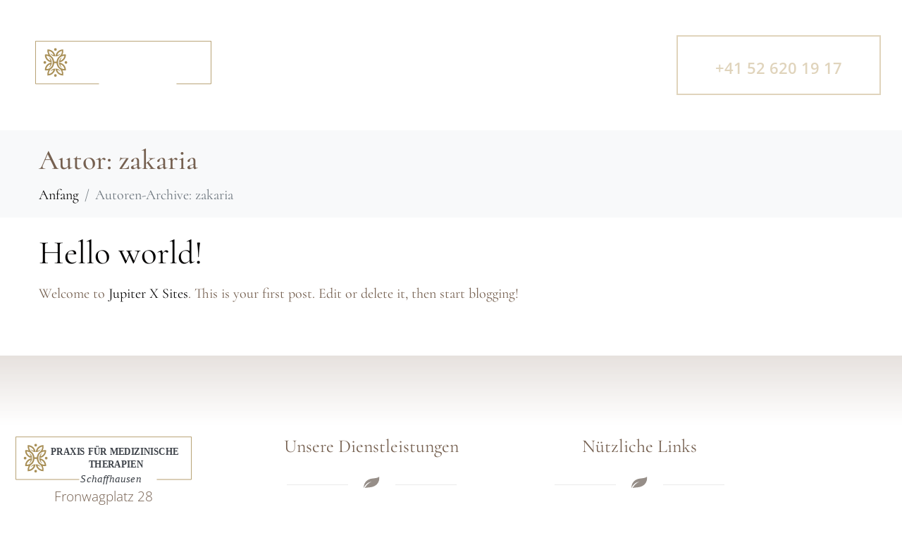

--- FILE ---
content_type: image/svg+xml
request_url: https://massage-sh.ch/wp-content/uploads/2020/02/Logo-1-white.svg
body_size: 1003
content:
<svg id="Layer_1" data-name="Layer 1" xmlns="http://www.w3.org/2000/svg" width="1440.51" height="394.45" viewBox="0 0 1440.51 394.45"><defs><style>.cls-1{fill:#a99058;fill-rule:evenodd;}.cls-2,.cls-3,.cls-5{isolation:isolate;}.cls-3{font-size:84.95px;font-family:Montserrat-Bold, Montserrat;font-weight:700;}.cls-3,.cls-5{fill:#fff;}.cls-4{fill:none;stroke:#a99058;stroke-miterlimit:10;stroke-width:5px;}.cls-5{font-size:83.55px;font-family:Montserrat-LightItalic, Montserrat;font-weight:300;font-style:italic;}</style></defs><title>Logo-1-white</title><path class="cls-1" d="M78.49,165.59a11,11,0,1,0,11,11,11,11,0,0,0-11-11m172.47,0a11,11,0,1,1-11,11,11,11,0,0,1,11-11ZM175.82,283.08a11,11,0,1,1-11-11h0A11,11,0,0,1,175.82,283.08Zm0-212.7a11,11,0,1,0-11,11h0a11,11,0,0,0,11-11ZM78.49,111.73c-2,32.83,23.77,62.23,56.17,64.12,1.47-17.07-9-35.41-24.83-42,6.18,5.08,14.26,19,14,27.19-16.26-4.17-31.49-22.11-32.47-38.59,31.33,2.06,51.06,21,51.06,54.15,0,32.31-18.89,52-51.06,54.11,1-16.48,16.21-34.42,32.47-38.59.24,8.15-7.84,22.11-14,27.2,15.83-6.56,26.3-24.89,24.83-42-32.4,1.89-58.17,31.29-56.17,64.12a72.92,72.92,0,0,0,28.78-1.65A71,71,0,0,0,100,283.06c32.82,2,62.22-23.77,64.11-56.17-17.07-1.47-35.41,9-42,24.83,5.08-6.18,19-14.26,27.19-14-4.17,16.26-22.11,31.49-38.59,32.47,1.2-18.21,8-32.16,19.58-40.84h0l.46-.37c13.73-10.21,22.59-26,24.72-45.7H174c2.13,19.83,11.22,35.61,25.07,45.82.14.1.31.25.44.34h0c11.47,8.69,18.25,22.61,19.44,40.74-16.47-1-34.42-16.21-38.59-32.47,8.15-.24,22.12,7.84,27.2,14-6.56-15.83-24.89-26.3-42-24.83,1.9,32.4,31.29,58.17,64.12,56.17a71,71,0,0,0-7.28-43.19,72.92,72.92,0,0,0,28.52,1.58c2-32.82-23.77-62.22-56.17-64.11-1.46,17.07,9,35.41,24.84,42-6.18-5.08-14.27-19-14-27.19,16.27,4.17,31.5,22.11,32.48,38.59C205.9,228.61,187,208.93,187,176.61s19.4-52.06,51.06-54.14c-1,16.47-16.21,34.42-32.48,38.59-.24-8.15,7.85-22.12,14-27.2-15.83,6.56-26.3,24.89-24.84,42,32.4-1.9,58.18-31.29,56.17-64.12a72.85,72.85,0,0,0-28.32,1.5,71,71,0,0,0,7.11-42.86c-32.83-2-62.22,23.77-64.12,56.17,17.08,1.47,35.41-9,42-24.83-5.08,6.18-19,14.26-27.2,14,4.17-16.26,22.12-31.49,38.59-32.48-1.2,18.35-8.12,32.37-19.83,41l-.11.08c-13.58,10.22-22.9,25.89-25,45.47h-18.6c-2.1-19.52-11.24-35.22-24.76-45.44l-.16-.12c-11.7-8.67-18.62-22.68-19.83-41,16.48,1,34.42,16.22,38.59,32.48-8.14.24-22.11-7.84-27.19-14,6.55,15.83,24.89,26.3,42,24.83-1.89-32.4-31.29-58.17-64.11-56.17a71,71,0,0,0,7.13,42.9A73.1,73.1,0,0,0,78.49,111.73Z"/><g class="cls-2"><text class="cls-3" transform="translate(287.87 151.84) scale(0.89 1)">PRAXIS FÜR MEDIZINISCHE</text><text class="cls-3" transform="translate(598.27 253.78) scale(0.89 1)">THERAPIEN</text></g><polyline class="cls-4" points="1155.05 350.97 1438.01 350.97 1438.01 2.5 2.5 2.5 2.5 350.97 521.27 350.97"/><text class="cls-5" transform="translate(532.83 372.64) scale(1.06 1)">Schaffhausen</text></svg>

--- FILE ---
content_type: image/svg+xml
request_url: https://massage-sh.ch/wp-content/uploads/2020/02/Logo-1.svg
body_size: 1060
content:
<svg id="Layer_1" data-name="Layer 1" xmlns="http://www.w3.org/2000/svg" width="1440.51" height="394.45" viewBox="0 0 1440.51 394.45"><defs><style>.cls-1{fill:#a99058;fill-rule:evenodd;}.cls-2{font-size:84.95px;font-family:Montserrat-Bold, Montserrat;font-weight:700;}.cls-2,.cls-4{fill:#3b4047;}.cls-3{fill:none;stroke:#a99058;stroke-miterlimit:10;stroke-width:5px;}.cls-4{font-size:83.55px;font-family:Montserrat-LightItalic, Montserrat;font-weight:300;font-style:italic;}</style></defs><title>Logo-1</title><path class="cls-1" d="M167.88,224.86a11,11,0,1,0,11,11,11,11,0,0,0-11-11m172.47,0a11,11,0,1,1-11,11A11,11,0,0,1,340.35,224.87ZM265.21,342.35a11,11,0,1,1-11-11A11,11,0,0,1,265.21,342.35Zm0-212.7a11,11,0,1,0-11,11A11,11,0,0,0,265.21,129.65ZM167.88,171c-2,32.83,23.77,62.23,56.17,64.12,1.47-17.07-9-35.41-24.83-42,6.18,5.08,14.26,19,14,27.19-16.26-4.17-31.49-22.11-32.47-38.59,31.33,2.06,51.06,21,51.06,54.15,0,32.31-18.89,52-51.06,54.11,1-16.48,16.21-34.42,32.47-38.59.24,8.15-7.84,22.11-14,27.2,15.83-6.56,26.3-24.89,24.83-42-32.4,1.89-58.17,31.29-56.17,64.12a72.93,72.93,0,0,0,28.78-1.65,71,71,0,0,0-7.32,43.27c32.82,2,62.22-23.77,64.11-56.17-17.07-1.47-35.41,9-42,24.83,5.08-6.18,19-14.26,27.19-14-4.17,16.26-22.11,31.49-38.59,32.47,1.2-18.21,8-32.16,19.58-40.84h0l.46-.37c13.73-10.21,22.59-26,24.72-45.7H263.4c2.13,19.83,11.22,35.61,25.07,45.82.14.1.31.25.44.34h0c11.47,8.69,18.25,22.61,19.44,40.74-16.47-1-34.42-16.21-38.59-32.47,8.15-.24,22.12,7.84,27.2,14-6.56-15.83-24.89-26.3-42-24.83,1.9,32.4,31.29,58.17,64.12,56.17a71,71,0,0,0-7.28-43.19,73,73,0,0,0,28.52,1.58c2-32.82-23.77-62.22-56.17-64.11-1.46,17.07,9,35.41,24.84,42-6.18-5.08-14.27-19-14-27.19,16.27,4.17,31.5,22.11,32.48,38.59-32.18-2.12-51.06-21.8-51.06-54.12s19.4-52.06,51.06-54.14c-1,16.47-16.21,34.42-32.48,38.59-.24-8.15,7.85-22.12,14-27.2-15.83,6.56-26.3,24.89-24.84,42,32.4-1.9,58.18-31.29,56.17-64.12A72.91,72.91,0,0,0,312,172.51a71,71,0,0,0,7.11-42.86c-32.83-2-62.22,23.77-64.12,56.17,17.08,1.47,35.41-9,42-24.83-5.08,6.18-19,14.26-27.2,14,4.17-16.26,22.12-31.49,38.59-32.48-1.2,18.35-8.12,32.37-19.83,41l-.11.08c-13.58,10.22-22.9,25.89-25,45.47H244.84c-2.1-19.52-11.24-35.22-24.76-45.44l-.16-.12c-11.7-8.67-18.62-22.68-19.83-41,16.48,1,34.42,16.22,38.59,32.48-8.14.24-22.11-7.84-27.19-14,6.55,15.83,24.89,26.3,42,24.83-1.89-32.4-31.29-58.17-64.11-56.17a71,71,0,0,0,7.13,42.9A73.13,73.13,0,0,0,167.88,171Z" transform="translate(-89.39 -59.27)"/><text class="cls-2" transform="translate(287.87 151.84) scale(0.89 1)">PRAXIS FÜR MEDIZINISCHE<tspan x="348.76" y="101.94">THERAPIEN</tspan></text><polyline class="cls-3" points="1155.05 350.97 1438.01 350.97 1438.01 2.5 2.5 2.5 2.5 350.97 521.27 350.97"/><text class="cls-4" transform="translate(532.83 372.64) scale(1.06 1)">Schaffhausen</text></svg>

--- FILE ---
content_type: image/svg+xml
request_url: https://massage-sh.ch/wp-content/uploads/2019/02/heading.svg
body_size: 383
content:
<?xml version="1.0" encoding="UTF-8"?>
<svg width="23px" height="16px" viewBox="0 0 23 16" version="1.1" xmlns="http://www.w3.org/2000/svg" xmlns:xlink="http://www.w3.org/1999/xlink">
    <!-- Generator: Sketch 52.6 (67491) - http://www.bohemiancoding.com/sketch -->
    <title>Combined Shape</title>
    <desc>Created with Sketch.</desc>
    <g id="Page-1" stroke="none" stroke-width="1" fill="none" fill-rule="evenodd">
        <g id="Spa&amp;Massage-Homepage" transform="translate(-948.000000, -5329.000000)" fill="#968E88">
            <g id="Group-11" transform="translate(41.000000, 5237.000000)">
                <g id="Group-9" transform="translate(713.000000, 92.000000)">
                    <path d="M201.567493,14.894792 C201.508865,14.8987305 201.4508,14.9031192 201.391722,14.9067764 C199.981278,14.9939867 197.367219,15.070563 195.592686,16 C197.041221,13.4156486 200.514161,8.28976334 205.674143,7.07827127 C199.024665,7.27744839 195.395534,12.929015 194,15.7559236 C194.047037,12.6305869 195.085065,5.96141646 202.746802,3.37430812 C203.811837,3.01472026 204.99604,2.7911805 206.223624,2.61833527 C209.989647,2.08809649 214.165221,2.03560151 216.571495,2.84217094e-14 C216.571495,2.84217094e-14 218.773696,13.7364701 201.567493,14.894792 Z" id="Combined-Shape"></path>
                </g>
            </g>
        </g>
    </g>
</svg>